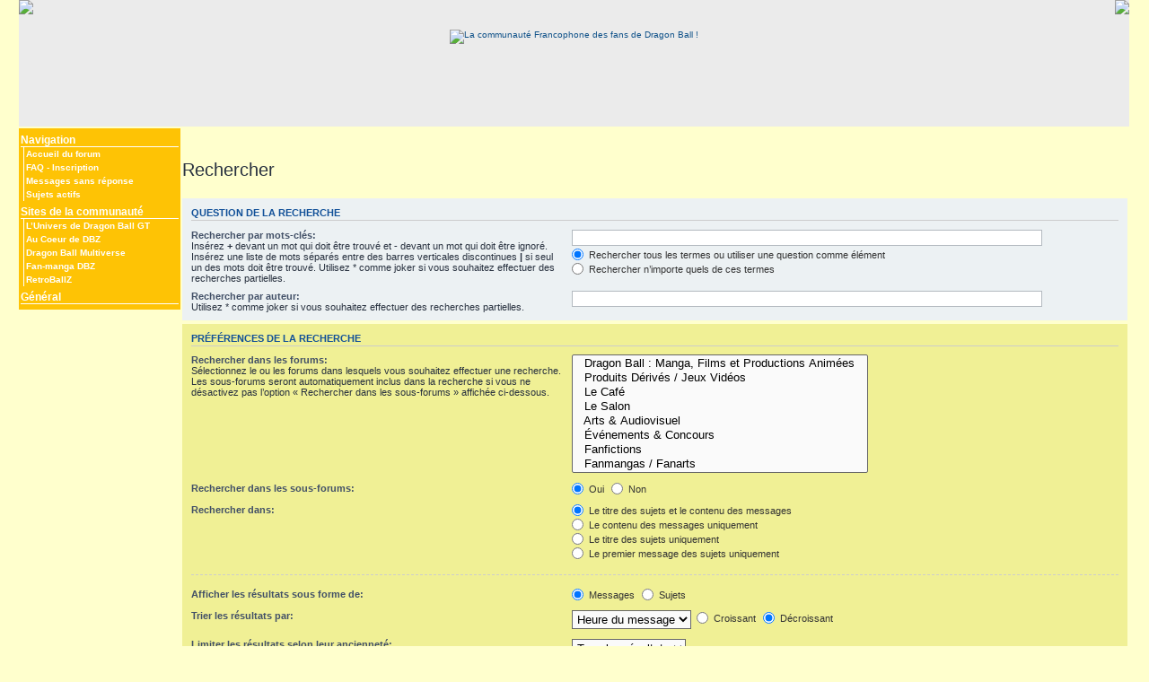

--- FILE ---
content_type: text/html; charset=UTF-8
request_url: http://www.lunionsacre.net/search.php?sid=51eef54b8261c6c82850d7e3af9cd814
body_size: 4002
content:
<!DOCTYPE html PUBLIC "-//W3C//DTD XHTML 1.0 Strict//EN" "http://www.w3.org/TR/xhtml1/DTD/xhtml1-strict.dtd">
<html xmlns="http://www.w3.org/1999/xhtml" dir="ltr" lang="fr" xml:lang="fr">
<head>
<meta http-equiv="content-type" content="text/html; charset=UTF-8" />
<meta http-equiv="content-style-type" content="text/css" />
<meta http-equiv="content-language" content="fr" />
<meta http-equiv="imagetoolbar" content="no" />
<meta name="resource-type" content="document" />
<meta name="distribution" content="global" />
<meta name="copyright" content="2000, 2002, 2005, 2007 phpBB Group" />
<meta name="keywords" content="" />
<meta name="description" content="" />

<title>L'Union Sacrée &bull; Rechercher</title>
<!--
	phpBB style name: L'union sacrée
	Based on style:   prosilver
	Original authors: Mazzu ( http://www.mazzu.com/ ), Salagir ( http://www.salagir.com/ )
-->
<script type="text/javascript">
// <![CDATA[
var jump_page = 'Saisissez le numéro de la page que vous souhaitez atteindre:';
var on_page = '';
var per_page = '';
var base_url = '';
var style_cookie = 'phpBBstyle';
var onload_functions = new Array();
var onunload_functions = new Array();



/**
* Find a member
*/
function find_username(url)
{
	popup(url, 760, 570, '_usersearch');
	return false;
}

/**
* New function for handling multiple calls to window.onload and window.unload by pentapenguin
*/
window.onload = function()
{
	for (var i = 0; i < onload_functions.length; i++)
	{
		eval(onload_functions[i]);
	}
}

window.onunload = function()
{
	for (var i = 0; i < onunload_functions.length; i++)
	{
		eval(onunload_functions[i]);
	}
}
// ]]>
</script>
<script type="text/javascript" src="./styles/lus/template/styleswitcher.js"></script>
<script type="text/javascript" src="./styles/lus/template/forum_fn.js"></script>
<link rel="icon" href="/favicon.ico" type="image/x-icon" />
<link href="./styles/lus/theme/print.css" rel="stylesheet" type="text/css" media="print" title="printonly" />
<link href="./style.php?id=4&amp;lang=fr&amp;sid=96c90fff3676413b9f6b592ae547db85" rel="stylesheet" type="text/css" media="screen, projection" />
<link href="./styles/lus/theme/normal.css" rel="stylesheet" type="text/css" title="A" />
<link href="./styles/lus/theme/medium.css" rel="alternate stylesheet" type="text/css" title="A+" />
<link href="./styles/lus/theme/large.css" rel="alternate stylesheet" type="text/css" title="A++" />


</head>
<body id="phpbb" class="section-search ltr">
<div id="container-left">
<div id="container-right">
<div id="wrap">
	<a id="top" name="top" accesskey="t"></a>
	<div id="page-header">
		<a href="./index.php?sid=96c90fff3676413b9f6b592ae547db85" title="Accueil du forum">
			<img src="./styles/lus/imageset/header-left.png" style="float:left" />
			<img src="./styles/lus/imageset/header-right.png" style="float:right" />
			<br /><br /><br />
			<img src="./styles/lus/imageset/typo-transparent-png32.png" alt="La communaut&eacute; Francophone des fans de Dragon Ball !" />
		</a>
	</div>
	<div class="navbar-container">
	<div class="navbar">
		<div class="navbar-title">Navigation</div>
		<div class="navbar-content">
			<div class="navbar-line"><a href="./index.php?sid=96c90fff3676413b9f6b592ae547db85" accesskey="h">Accueil du forum</a></div>
			
			<div class="navbar-line">
				<a href="./faq.php?sid=96c90fff3676413b9f6b592ae547db85" title="Foire aux questions">FAQ</a>
				
				
				 -
				<a href="./ucp.php?mode=register&amp;sid=96c90fff3676413b9f6b592ae547db85">Inscription</a>
			</div>
		</div>
		<div class="navbar-content">
			
					<div class="navbar-line"><a href="./search.php?search_id=unanswered&amp;sid=96c90fff3676413b9f6b592ae547db85">Messages sans réponse</a></div>
					
					<div class="navbar-line"><a href="./search.php?search_id=active_topics&amp;sid=96c90fff3676413b9f6b592ae547db85">Sujets actifs</a></div>
			    
		</div>
		<div class="navbar-title">Sites de la communaut&eacute;</div>
		<div class=navbar-content">
			<div class="navbar-line"><a href="http://www.lunivers2dbgt.net/" target="_blank">L&rsquo;Univers de Dragon&nbsp;Ball&nbsp;GT</a></div>
			<div class="navbar-line"><a href="http://www.dragon-ball-z.eu/" target="_blank">Au Coeur de DBZ</a></div>
			<div class="navbar-line"><a href="http://www.dragonball-multiverse.com/" target="_blank">Dragon&nbsp;Ball&nbsp;Multiverse</a></div>
			<div class="navbar-line"><a href="http://www.fan-manga-dbz.com/" target="_blank">Fan-manga&nbsp;DBZ</a></div>
			<div class="navbar-line"><a href="http://www.retroballz.net/" target="_blank"">RetroBallZ</a></div>
			<!--
			<div class="navbar-line"><a href="http://dbz.max.free.fr/" target="_blank">Dragon&nbsp;Ball&nbsp;Z Max</a></div>
			<div class="navbar-line"><a href="http://dragonballzone.free.fr/" target="_blank">Dragon Ball Zone</a></div>
			<div class="navbar-line"><a href="http://www.dragonballzfrance.net/" target="_blank">Dragon&nbsp;Ball&nbsp;Z France</a></div>
			<div class="navbar-line"><a href="http://sangoku13.info/" target="_blank">DBSS</a></div>
			-->
		</div>
		<div class="navbar-title">G&eacute;n&eacute;ral</div>
		<div class="navbar-content">
			
		</div>
	</div>
	</div>
	<a name="start_here"></a>
	<div id="page-body">
		<div class="action-icons">
			
			<!--div>Nous sommes actuellement le Sam Jan 17, 2026 20:52</div-->

			<div><a href="#" onclick="fontsizeup(); return false;" onkeypress="fontsizeup(); return false;" class="fontsize" title="Modifier la taille de la police de caractères">Modifier la taille de la police de caractères</a></div>
			
		</div>
		
		<div style="clear:both; height: 1px; overflow:hidden">&nbsp;</div>

<h2 class="solo">Rechercher</h2>

<form method="get" action="./search.php">

<div class="panel">
	<div class="inner"><span class="corners-top"><span></span></span>
	<h3>Question de la recherche</h3>
	
	<fieldset>
	<dl>
		<dt><label for="keywords">Rechercher par mots-clés:</label><br /><span>Insérez <strong>+</strong> devant un mot qui doit être trouvé et <strong>-</strong> devant un mot qui doit être ignoré. Insérez une liste de mots séparés entre des barres verticales discontinues <strong>|</strong> si seul un des mots doit être trouvé. Utilisez * comme joker si vous souhaitez effectuer des recherches partielles.</span></dt>
		<dd><input type="text" class="inputbox" name="keywords" id="keywords" size="40" title="Rechercher par mots-clés" /></dd>
		<dd><label for="terms1"><input type="radio" name="terms" id="terms1" value="all" checked="checked" /> Rechercher tous les termes ou utiliser une question comme élément</label></dd>
		<dd><label for="terms2"><input type="radio" name="terms" id="terms2" value="any" /> Rechercher n’importe quels de ces termes</label></dd>
	</dl>
	<dl>
		<dt><label for="author">Rechercher par auteur:</label><br /><span>Utilisez * comme joker si vous souhaitez effectuer des recherches partielles.</span></dt>
		<dd><input type="text" class="inputbox" name="author" id="author" size="40" title="Rechercher par auteur" /></dd>
	</dl>
	</fieldset>

	<span class="corners-bottom"><span></span></span></div>
</div>

<div class="panel bg2">
	<div class="inner"><span class="corners-top"><span></span></span>

	<h3>Préférences de la recherche</h3>
	
	<fieldset>
	<dl>
		<dt><label for="search_forum">Rechercher dans les forums:</label><br /><span>Sélectionnez le ou les forums dans lesquels vous souhaitez effectuer une recherche. Les sous-forums seront automatiquement inclus dans la recherche si vous ne désactivez pas l’option « Rechercher dans les sous-forums » affichée ci-dessous.</span></dt>
		<dd><select name="fid[]" id="search_forum" multiple="multiple" size="8" title="Rechercher dans les forums"><option value="33">&nbsp; &nbsp;Dragon Ball : Manga, Films et Productions Animées</option><option value="34">&nbsp; &nbsp;Produits Dérivés / Jeux Vidéos</option><option value="35">&nbsp; &nbsp;Le Café</option><option value="36">&nbsp; &nbsp;Le Salon</option><option value="37">&nbsp; &nbsp;Arts &amp; Audiovisuel</option><option value="64">&nbsp; &nbsp;Événements &amp; Concours</option><option value="42">&nbsp; &nbsp;Fanfictions</option><option value="67">&nbsp; &nbsp;Fanmangas / Fanarts</option><option value="68">&nbsp; &nbsp;Autres Créations Dragon Ball De Fans</option><option value="7">&nbsp; &nbsp;Lunivers2dbgt</option><option value="27">&nbsp; &nbsp;Au coeur de Dragon Ball</option><option value="54">&nbsp; &nbsp;Dragon Ball Multiverse</option><option value="56">&nbsp; &nbsp;Fan Manga DBZ</option><option value="69">&nbsp; &nbsp;RetroBallZ</option><option value="70">&nbsp; &nbsp;Œil de Popo &amp; Su•Mon•Wa</option><option value="39">&nbsp; &nbsp;À Propos</option><option value="40">&nbsp; &nbsp;Adhésion</option><option value="38">&nbsp; &nbsp;La Poubelle</option><option value="45">&nbsp; &nbsp;&nbsp; &nbsp;Dragon Ball Z Max</option><option value="53">&nbsp; &nbsp;&nbsp; &nbsp;DBSS</option><option value="44">&nbsp; &nbsp;&nbsp; &nbsp;Dragon Ball Z France</option></select></dd>
	</dl>
	<dl>
		<dt><label for="search_child1">Rechercher dans les sous-forums:</label></dt>
		<dd>
			<label for="search_child1"><input type="radio" name="sc" id="search_child1" value="1" checked="checked" /> Oui</label> 
			<label for="search_child2"><input type="radio" name="sc" id="search_child2" value="0" /> Non</label>
		</dd>
	</dl>
	<dl>
		<dt><label for="sf1">Rechercher dans:</label></dt>
		<dd><label for="sf1"><input type="radio" name="sf" id="sf1" value="all" checked="checked" /> Le titre des sujets et le contenu des messages</label></dd>
		<dd><label for="sf2"><input type="radio" name="sf" id="sf2" value="msgonly" /> Le contenu des messages uniquement</label></dd>
		<dd><label for="sf3"><input type="radio" name="sf" id="sf3" value="titleonly" /> Le titre des sujets uniquement</label></dd>
		<dd><label for="sf4"><input type="radio" name="sf" id="sf4" value="firstpost" /> Le premier message des sujets uniquement</label></dd>
	</dl>

	<hr class="dashed" />

	<dl>
		<dt><label for="show_results1">Afficher les résultats sous forme de:</label></dt>
		<dd>
			<label for="show_results1"><input type="radio" name="sr" id="show_results1" value="posts" checked="checked" /> Messages</label> 
			<label for="show_results2"><input type="radio" name="sr" id="show_results2" value="topics" /> Sujets</label>
		</dd>
	</dl>
	<dl>
		<dt><label for="sd">Trier les résultats par:</label></dt>
		<dd><select name="sk" id="sk"><option value="a">Auteur</option><option value="t" selected="selected">Heure du message</option><option value="f">Forum</option><option value="i">Titre du sujet</option><option value="s">Sujet du message</option></select>&nbsp;
			<label for="sa"><input type="radio" name="sd" id="sa" value="a" /> Croissant</label> 
			<label for="sd"><input type="radio" name="sd" id="sd" value="d" checked="checked" /> Décroissant</label>
		</dd>
	</dl>
	<dl>
		<dt><label>Limiter les résultats selon leur ancienneté:</label></dt>
		<dd><select name="st" id="st"><option value="0" selected="selected">Tous les résultats</option><option value="1">1 jour</option><option value="7">7 jours</option><option value="14">2 semaines</option><option value="30">1 mois</option><option value="90">3 mois</option><option value="180">6 mois</option><option value="365">1 an</option></select></dd>
	</dl>
	<dl>
		<dt><label>Afficher seulement les premiers:</label></dt>
		<dd><select name="ch" title="Afficher seulement les premiers"><option value="-1">Tous disponibles</option><option value="0">0</option><option value="25">25</option><option value="50">50</option><option value="100">100</option><option value="200">200</option><option value="300" selected="selected">300</option><option value="400">400</option><option value="500">500</option><option value="600">600</option><option value="700">700</option><option value="800">800</option><option value="900">900</option><option value="1000">1000</option></select> caractères des messages</dd>
	</dl>
	</fieldset>

	<span class="corners-bottom"><span></span></span></div>
</div>

<div class="panel bg3">
	<div class="inner"><span class="corners-top"><span></span></span>

	<fieldset class="submit-buttons">
		<input type="hidden" name="t" value="0" />
<input type="hidden" name="sid" value="96c90fff3676413b9f6b592ae547db85" />
<input type="reset" value="Réinitialiser" name="reset" class="button2" />&nbsp; 
		<input type="submit" name="submit" value="Rechercher" class="button1" />
	</fieldset>

	<span class="corners-bottom"><span></span></span></div>
</div>

</form>

<div id="page-footer">

	<div class="navbar">
		<div class="inner">

		<ul class="linklist">
			<li class="icon-home"><a href="./index.php?sid=96c90fff3676413b9f6b592ae547db85" accesskey="h">Accueil du forum</a></li>
				
			<li class="rightside"><a href="./memberlist.php?mode=leaders&amp;sid=96c90fff3676413b9f6b592ae547db85">L’équipe</a> &bull; <a href="./ucp.php?mode=delete_cookies&amp;sid=96c90fff3676413b9f6b592ae547db85">Supprimer tous les cookies du forum</a> &bull; Le fuseau horaire est réglé sur UTC+1 heure [Heure d’été]</li>
		</ul>

		</div>
	</div>
	
<!--
	The phpBB Group : 2006
//-->

	<div class="copyright">Powered by <a href="http://www.phpbb.com/">phpBB</a> &copy; 2000, 2002, 2005, 2007 phpBB Group
		<br /><a href="https://www.phpbb.com/customise/db/translation/french/">Traduction française officielle</a> &copy; <a href="https://www.maelsoucaze.com/">Maël Soucaze</a><br />Time : 0.049s | 10 Queries | GZIP : Off
	</div>
</div>

</div>

</div>

<div>
	<a id="bottom" name="bottom" accesskey="z"></a>
	
</div>

</div>
</div>

</body>
</html>